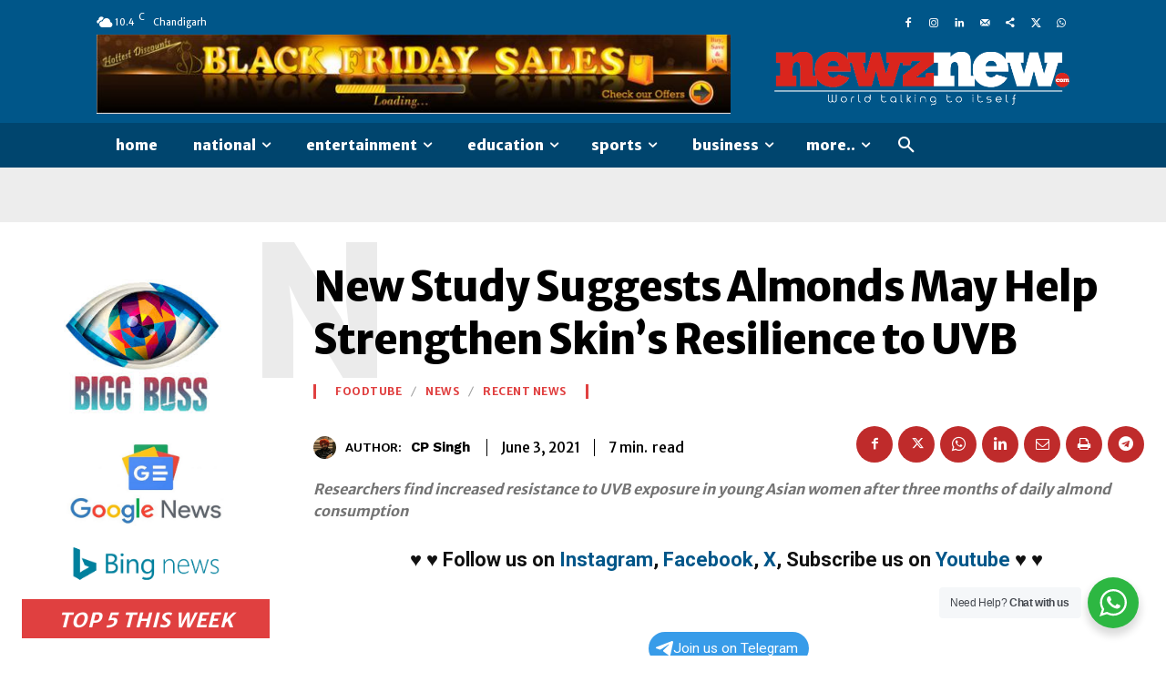

--- FILE ---
content_type: text/html; charset=UTF-8
request_url: https://www.newznew.com/wp-admin/admin-ajax.php?td_theme_name=Newspaper&v=12.6.4
body_size: -335
content:
{"72298":955}

--- FILE ---
content_type: text/html; charset=utf-8
request_url: https://www.google.com/recaptcha/api2/aframe
body_size: 268
content:
<!DOCTYPE HTML><html><head><meta http-equiv="content-type" content="text/html; charset=UTF-8"></head><body><script nonce="eANwvFm5IbfGyZA9PqTWWw">/** Anti-fraud and anti-abuse applications only. See google.com/recaptcha */ try{var clients={'sodar':'https://pagead2.googlesyndication.com/pagead/sodar?'};window.addEventListener("message",function(a){try{if(a.source===window.parent){var b=JSON.parse(a.data);var c=clients[b['id']];if(c){var d=document.createElement('img');d.src=c+b['params']+'&rc='+(localStorage.getItem("rc::a")?sessionStorage.getItem("rc::b"):"");window.document.body.appendChild(d);sessionStorage.setItem("rc::e",parseInt(sessionStorage.getItem("rc::e")||0)+1);localStorage.setItem("rc::h",'1769177620894');}}}catch(b){}});window.parent.postMessage("_grecaptcha_ready", "*");}catch(b){}</script></body></html>

--- FILE ---
content_type: text/plain
request_url: https://www.google-analytics.com/j/collect?v=1&_v=j102&a=1269852236&t=pageview&_s=1&dl=https%3A%2F%2Fwww.newznew.com%2Fnew-study-suggests-almonds-may-help-strengthen-skins-resilience-to-uvb%2F&ul=en-us%40posix&dt=New%20Study%20Suggests%20Almonds%20May%20Help%20Strengthen%20Skin%E2%80%99s%20Resilience%20to%20UVB%20-%20NewZNew&sr=1280x720&vp=1280x720&_u=IEBAAEABAAAAACAAI~&jid=1664501420&gjid=1495070179&cid=423270791.1769177616&tid=UA-54722719-1&_gid=1961751320.1769177616&_r=1&_slc=1&z=671695632
body_size: -449
content:
2,cG-F253P16KRF